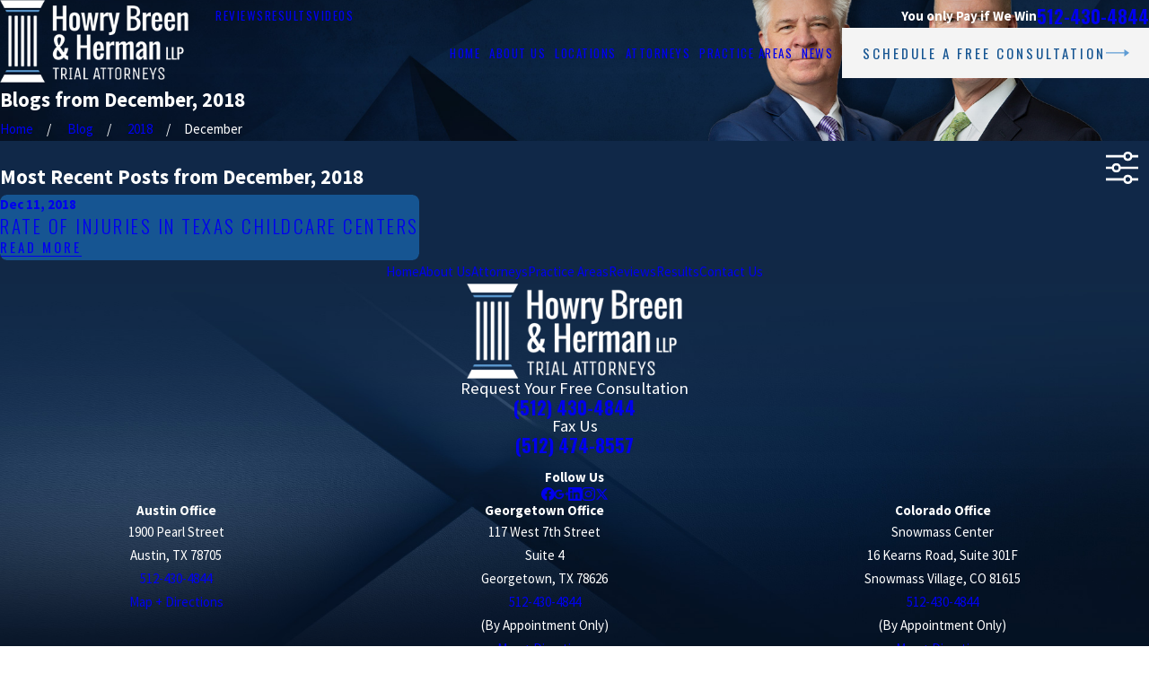

--- FILE ---
content_type: image/svg+xml; charset=utf-8
request_url: https://www.howrybreen.com/cms/svg/site/xw6833qcg9q.24.svg
body_size: 25093
content:
<?xml version="1.0" encoding="UTF-8" standalone="no"?>
<svg xmlns="http://www.w3.org/2000/svg" viewBox="0 0 24 24">
<style>
	g path { stroke: none; }
	g.root { display: none; }
	g.root:target { display: inline; }
	g line { stroke: black; }
	g circle { stroke: black; }
	g polyline { stroke: black; }
</style>
<g class="root" id="01" data-name="01">
	<path class="fill-secondary" d="M23.926 10.308v1.673c0 0.287-0.231 0.508-0.508 0.508h-1.396v3.938c0 0.287-0.231 0.508-0.508 0.508h-3.55l-0.989-1.951c-0.24-0.471-0.712-0.795-1.239-0.823-0.028 0-0.055 0-0.083 0h-1.673c-0.046-0.046-0.102-0.12-0.166-0.176-0.046-0.971-0.86-1.747-1.84-1.747s-1.794 0.777-1.84 1.747c-0.055 0.055-0.111 0.12-0.166 0.185h-1.673c-0.028-0.009-0.065-0.009-0.092 0-0.518 0.037-0.989 0.361-1.23 0.823l-0.989 1.951H2.413c-0.277 0-0.508-0.231-0.508-0.508v-3.938H0.508c-0.287 0-0.508-0.231-0.508-0.508v-1.673c0-0.287 0.231-0.508 0.508-0.508h22.909c0.287 0 0.508 0.231 0.508 0.508ZM7.516 6.777c0-0.629 0.166-1.23 0.481-1.747-0.222-0.194-0.471-0.342-0.749-0.435-0.508 0.342-1.119 0.555-1.775 0.555s-1.267-0.203-1.775-0.555c-0.906 0.314-1.553 1.165-1.553 2.182v1.886h5.371v-1.886ZM5.473 4.022c1.109 0 2.006-0.897 2.006-2.006S6.582 0 5.473 0s-2.006 0.897-2.006 2.006 0.897 2.006 2.006 2.006ZM16.419 8.663h5.371v-1.886c0-1.017-0.656-1.867-1.553-2.182-0.508 0.342-1.109 0.555-1.775 0.555s-1.267-0.203-1.775-0.555c-0.277 0.092-0.527 0.25-0.749 0.435 0.314 0.518 0.481 1.109 0.481 1.747v1.886ZM18.462 4.022c1.109 0 2.006-0.897 2.006-2.006S19.572 0 18.462 0s-2.006 0.897-2.006 2.006 0.897 2.006 2.006 2.006ZM11.963 4.022c1.109 0 2.006-0.897 2.006-2.006S13.072 0 11.963 0s-2.006 0.897-2.006 2.006 0.897 2.006 2.006 2.006ZM15.291 8.663v-1.886c0-1.008-0.647-1.858-1.553-2.182-0.508 0.351-1.119 0.555-1.775 0.555s-1.267-0.203-1.775-0.555c-0.906 0.314-1.553 1.165-1.553 2.182v1.886h0s6.656 0 6.656 0Z" />
	<path class="fill-accent" d="M17.676 18.897l-1.72-3.402c-0.065-0.12-0.176-0.194-0.296-0.203l-2.33 0.018c-0.111-0.333-0.342-0.61-0.647-0.786v-0.444c0-0.388-0.324-0.712-0.712-0.712s-0.712 0.324-0.712 0.712v0.444c-0.305 0.176-0.536 0.453-0.647 0.786l-2.33-0.018c-0.129 0.009-0.25 0.092-0.305 0.203l-1.72 3.402c-0.046 0.102-0.065 0.222-0.037 0.324 0.296 1.054 1.109 1.738 2.08 1.738s1.784-0.684 2.08-1.738c0.028-0.102 0.018-0.222-0.037-0.324l-1.331-2.644h1.599c0.12 0.333 0.342 0.601 0.647 0.777v3.957c0 0.851-0.638 1.562-1.488 1.655l-1.322 0.139c-0.148 0.018-0.259 0.139-0.259 0.287v0.647c0 0.157 0.129 0.287 0.287 0.287h6.98c0.157 0 0.287-0.129 0.287-0.287v-0.647c0-0.148-0.111-0.268-0.259-0.287l-1.322-0.139c-0.851-0.092-1.488-0.804-1.488-1.655v-3.957c0.296-0.166 0.527-0.435 0.647-0.758h1.599c0-0.009-1.331 2.635-1.331 2.635-0.046 0.102-0.065 0.222-0.037 0.324 0.296 1.054 1.109 1.738 2.08 1.738s1.784-0.684 2.08-1.738c0.028-0.102 0.018-0.222-0.037-0.324ZM9.411 18.758h-2.219l1.109-2.2l1.109 2.2ZM14.524 18.758l1.109-2.2l1.109 2.2h-2.219Z" />
</g>
<g class="root" id="02" data-name="02">
	<path class="fill-accent" d="M13.994 18.233l-1.369-2.706c-0.047-0.094-0.142-0.157-0.236-0.165l-1.857 0.016c-0.094-0.267-0.275-0.48-0.519-0.621v-0.637c0-0.315-0.252-0.566-0.566-0.566s-0.566 0.252-0.566 0.566v0.637c-0.244 0.142-0.425 0.362-0.519 0.621l-1.857-0.016c-0.102 0.008-0.197 0.071-0.244 0.165l-1.369 2.706c-0.039 0.079-0.047 0.173-0.031 0.26 0.236 0.842 0.881 1.377 1.652 1.377s1.416-0.543 1.652-1.385c0.024-0.079 0.016-0.173-0.024-0.26l-1.062-2.101h1.274c0.094 0.267 0.275 0.48 0.511 0.614v3.147c0 0.677-0.511 1.243-1.18 1.314l-1.054 0.11c-0.118 0.016-0.205 0.11-0.205 0.228v0.519c0 0.126 0.102 0.228 0.228 0.228h5.554c0.126 0 0.228-0.102 0.228-0.228v-0.519c0-0.118-0.087-0.212-0.205-0.228l-1.054-0.11c-0.677-0.071-1.18-0.637-1.18-1.314v-3.147c0.236-0.134 0.417-0.346 0.511-0.606h1.274c0-0.008-1.062 2.093-1.062 2.093-0.039 0.079-0.047 0.173-0.031 0.26 0.236 0.842 0.881 1.385 1.652 1.385s1.416-0.543 1.652-1.377c0.024-0.079 0.016-0.173-0.024-0.26ZM7.418 18.115h-1.77l0.881-1.754l0.881 1.754ZM11.485 18.115l0.881-1.754l0.881 1.754h-1.77Z" />
	<path class="fill-secondary" d="M15.867 3.952c0-1.235 0.999-2.234 2.234-2.234s2.234 0.999 2.234 2.234-0.999 2.234-2.234 2.234-2.234-0.999-2.234-2.234ZM20.525 12.914v0.614l1.715 7.38c0.142 0.606-0.228 1.204-0.834 1.345-0.087 0.024-0.173 0.031-0.252 0.031-0.511 0-0.968-0.354-1.094-0.865l-1.699-7.333h-0.448l-0.063 7.089c0 0.614-0.511 1.125-1.125 1.109-0.614 0-1.117-0.511-1.109-1.133l0.102-12.407c-0.464 0.079-0.999 0.173-1.668 0.244-0.661 0.071-1.274-0.118-1.762-0.535-1.094-0.928-1.227-2.714-1.243-3.06-0.024-0.551 0.401-1.015 0.952-1.046 0.574-0.047 1.023 0.401 1.054 0.952 0.024 0.488 0.22 1.345 0.543 1.628 0.047 0.039 0.102 0.071 0.228 0.063 0.684-0.071 1.204-0.165 1.699-0.252 0.401-0.063 0.779-0.126 1.172-0.173l0.92 2.801l0.22-1.817h-0.149c-0.087 0-0.165-0.071-0.165-0.165v-0.503c0-0.087 0.071-0.165 0.165-0.165h0.818c0.087 0 0.165 0.071 0.165 0.165v0.503c0 0.087-0.071 0.165-0.165 0.165h-0.149l0.22 1.817l0.905-2.761c2.927 0.503 4.288 2.494 4.358 2.588 0.228 0.354 0.22 0.81-0.024 1.149l-1.762 2.47c-0.197 0.275-0.503 0.417-0.818 0.417s-0.401-0.063-0.582-0.181c-0.055-0.039-0.102-0.079-0.142-0.126ZM21.729 9.83c-0.275-0.26-0.684-0.566-1.235-0.818l0.016 2.525l1.219-1.699ZM9.691 11.576c0.173 0.37-0.212 0.755-0.582 0.582l-2.022-0.928c-0.897 0.527-1.99 0.779-3.147 0.59C1.965 11.506 0.368 9.916 0.061 7.934-0.443 4.731 2.279 2.009 5.481 2.52c1.975 0.315 3.556 1.912 3.871 3.894 0.181 1.156-0.063 2.242-0.59 3.139l0.928 2.022ZM3.082 7.163c0-0.448-0.362-0.818-0.818-0.818s-0.818 0.362-0.818 0.818 0.362 0.818 0.818 0.818 0.818-0.362 0.818-0.818ZM5.521 7.163c0-0.448-0.362-0.818-0.818-0.818s-0.818 0.362-0.818 0.818 0.362 0.818 0.818 0.818 0.818-0.362 0.818-0.818ZM7.96 7.163c0-0.448-0.362-0.818-0.818-0.818s-0.818 0.362-0.818 0.818 0.362 0.818 0.818 0.818 0.818-0.362 0.818-0.818Z" />
</g>
<g class="root" id="03" data-name="03">
	<path class="fill-secondary" d="M5.303 8.266c0-0.326 0.259-0.585 0.577-0.585h4.035l-0.37 0.733c-0.067 0.141-0.119 0.281-0.148 0.429h-3.524c-0.319 0-0.577-0.259-0.577-0.577ZM18.645 18.195h-2.37v-3.073h-1.155v3.073h-8.641c-0.319 0-0.577 0.259-0.577 0.577v0.711c0 0.489-0.407 0.889-0.903 0.889s-0.889-0.4-0.889-0.889V6.77c0-0.303-0.074-0.615-0.207-0.889h6.93l0.585-1.163H2.052C0.919 4.711 0.001 5.637 0.001 6.77v0.889c0 0.319 0.259 0.577 0.577 0.577h2.377v11.247c0 1.125 0.918 2.051 2.051 2.051h12.173c1.133 0 2.051-0.918 2.051-2.051v-0.711c0-0.319-0.259-0.577-0.577-0.577ZM5.881 11.413h4.657c-0.363-0.311-0.659-0.703-0.873-1.163h-3.784c-0.319 0-0.577 0.259-0.577 0.585s0.259 0.577 0.577 0.577ZM11.715 12.811h-5.835c-0.319 0-0.577 0.259-0.577 0.585s0.259 0.577 0.577 0.577h5.842c-0.022-0.111-0.037-0.222-0.037-0.333v-0.533c0-0.103 0.007-0.2 0.029-0.296ZM5.303 15.966c0 0.319 0.259 0.577 0.577 0.577h7.471c0.319 0 0.577-0.259 0.577-0.577s-0.259-0.585-0.577-0.585h-7.471c-0.319 0-0.577 0.259-0.577 0.585Z" />
	<path class="fill-accent" d="M23.925 8.932l-2.007-3.976c-0.074-0.141-0.207-0.229-0.348-0.244l-2.725 0.015c-0.133-0.385-0.4-0.711-0.755-0.911v-0.518c0-0.459-0.37-0.829-0.829-0.829s-0.829 0.37-0.829 0.829v0.518c-0.355 0.207-0.622 0.525-0.755 0.911l-2.718-0.015c-0.155 0.015-0.289 0.103-0.355 0.244l-2.007 3.976c-0.059 0.119-0.074 0.252-0.037 0.377 0.341 1.229 1.295 1.814 2.428 1.814s2.081-0.585 2.428-1.814c0.037-0.119 0.022-0.259-0.037-0.377l-1.555-3.088l1.874 0.015c0.133 0.377 0.4 0.689 0.748 0.889v3.932c0 0.999-0.748 1.829-1.74 1.932l-1.548 0.163c-0.17 0.022-0.296 0.163-0.296 0.333v0.533c0 0.185 0.148 0.333 0.333 0.333h8.152c0.185 0 0.333-0.148 0.333-0.333v-0.533c0-0.17-0.126-0.311-0.296-0.333l-1.548-0.163c-0.992-0.103-1.74-0.94-1.74-1.932v-3.932c0.348-0.2 0.615-0.511 0.748-0.889l1.874-0.015l-1.555 3.088c-0.059 0.119-0.074 0.252-0.037 0.377 0.341 1.229 1.295 1.814 2.428 1.814s2.081-0.585 2.428-1.814c0.037-0.119 0.022-0.259-0.037-0.377ZM14.262 8.769h-2.592l1.295-2.569l1.295 2.569ZM20.237 8.769l1.295-2.569l1.295 2.569h-2.592Z" />
</g>
<g class="root" id="04" data-name="04">
	<path class="fill-accent" d="M15.715 16.521c-0.054-0.108-0.162-0.18-0.279-0.189l-2.171 0.018c-0.108-0.306-0.315-0.568-0.604-0.73v-0.414c0-0.369-0.297-0.667-0.667-0.667s-0.667 0.297-0.667 0.667v0.414c-0.288 0.162-0.495 0.414-0.604 0.73l-2.162-0.018c-0.117 0.009-0.225 0.081-0.279 0.189l-1.595 3.162c-0.045 0.09-0.063 0.207-0.036 0.297 0.27 0.982 1.027 1.613 1.928 1.613s1.658-0.631 1.928-1.613c0.027-0.099 0.018-0.207-0.036-0.297l-1.243-2.459h1.495c0.108 0.306 0.315 0.559 0.595 0.721v3.234c0 0.793-0.595 1.45-1.378 1.541l-1.225 0.135c-0.135 0.018-0.234 0.126-0.234 0.27v0.604c0 0.144 0.117 0.27 0.27 0.27h6.495c0.144 0 0.27-0.117 0.27-0.27v-0.604c0-0.135-0.099-0.252-0.234-0.27l-1.234-0.135c-0.784-0.081-1.378-0.748-1.378-1.541v-3.234c0.279-0.162 0.486-0.405 0.595-0.712h1.495c0-0.009-1.243 2.45-1.243 2.45-0.045 0.09-0.063 0.207-0.036 0.297 0.27 0.982 1.027 1.613 1.928 1.613s1.658-0.631 1.928-1.613c0.027-0.099 0.018-0.207-0.036-0.297l-1.595-3.162ZM9.617 19.557h-2.063l1.036-2.045l1.036 2.045ZM14.373 19.557l1.036-2.045l1.036 2.045h-2.063Z" />
	<path class="fill-secondary" d="M21.229 11.252v2.207c0 0.243-0.189 0.441-0.432 0.441h-1.189v4.135c0 0.243-0.189 0.432-0.432 0.432h-1.423l-1.198-2.369c-0.198-0.405-0.604-0.676-1.054-0.703-0.027 0-0.045 0-0.072 0h-1.613c-0.063-0.072-0.135-0.153-0.207-0.234-0.027-0.865-0.73-1.559-1.604-1.559s-1.577 0.694-1.604 1.559c-0.072 0.072-0.144 0.153-0.207 0.243h-1.613c-0.027-0.009-0.054-0.009-0.081 0-0.45 0.036-0.847 0.297-1.054 0.703l-1.198 2.369h-1.423c-0.243 0-0.432-0.189-0.432-0.432v-4.135H3.203c-0.243 0-0.441-0.198-0.441-0.441v-2.207c0-0.243 0.198-0.432 0.441-0.432h17.603c0.243 0 0.432 0.189 0.432 0.432ZM8.419 3.765c1.036 0 1.883-0.847 1.883-1.883S9.464-0.001 8.419-0.001s-1.883 0.847-1.883 1.883 0.847 1.883 1.883 1.883ZM13.418 5.342l0.117 0.081c0.126 0.09 0.315 0.063 0.405-0.063l1.009-1.387c0.09-0.126 0.063-0.315-0.063-0.405l-0.117-0.081c-0.126-0.09-0.315-0.063-0.405 0.063l-1.009 1.387c-0.09 0.126-0.063 0.315 0.063 0.405ZM16.22 7.378l0.117 0.081c0.126 0.09 0.315 0.063 0.405-0.063l1.009-1.387c0.09-0.126 0.063-0.315-0.063-0.405l-0.117-0.081c-0.126-0.09-0.315-0.063-0.405 0.063l-1.009 1.387c-0.09 0.126-0.063 0.315 0.063 0.405ZM3.212 5.162c0.027 0.459 0.405 0.811 0.865 0.811h2.315l-0.036 3.91h4.117l-0.018-2.622c0.117 0.135 0.243 0.261 0.369 0.387 0.901 0.874 2.486 1.441 2.667 1.505 0.09 0.036 0.189 0.054 0.288 0.054 0.36 0 0.694-0.225 0.82-0.586 0.108-0.288 0.036-0.595-0.135-0.82l0.928-1.45l0.486 0.351l0.946-1.297l-1.613-1.171l-0.946 1.297l0.486 0.351l-1.18 1.432c-0.495-0.216-1.171-0.559-1.541-0.919-0.153-0.144-0.297-0.324-0.459-0.495-0.649-0.748-1.45-1.667-3.162-1.667H4.897l-0.126-1.829c-0.027-0.477-0.441-0.838-0.928-0.811-0.477 0.027-0.838 0.45-0.811 0.928l0.171 2.64ZM16.193 8.738v0.288h-0.459c-0.099 0-0.18 0.081-0.18 0.18v0.486c0 0.099 0.081 0.18 0.18 0.18h4.018c0.099 0 0.18-0.081 0.18-0.18v-0.486c0-0.099-0.081-0.18-0.18-0.18h-0.459v-0.288c0-0.171-0.135-0.306-0.306-0.306h-2.477c-0.171 0-0.306 0.135-0.306 0.306Z" />
</g>
<g class="root" id="05" data-name="05">
	<path class="fill-accent" d="M6.728 13.15l1.921 0.881c0.351 0.159 0.715-0.199 0.55-0.55l-0.881-1.921c0.503-0.855 0.735-1.881 0.563-2.981-0.298-1.875-1.802-3.392-3.676-3.696C2.164 4.399-0.42 6.983 0.057 10.023c0.298 1.875 1.815 3.385 3.69 3.69 1.1 0.179 2.133-0.06 2.988-0.563ZM6.787 8.52c0.424 0 0.775 0.344 0.775 0.775s-0.344 0.775-0.775 0.775-0.775-0.344-0.775-0.775 0.344-0.775 0.775-0.775ZM2.15 10.07c-0.424 0-0.775-0.344-0.775-0.775s0.344-0.775 0.775-0.775 0.775 0.344 0.775 0.775-0.344 0.775-0.775 0.775ZM4.469 8.52c0.424 0 0.775 0.344 0.775 0.775s-0.344 0.775-0.775 0.775-0.775-0.344-0.775-0.775 0.344-0.775 0.775-0.775Z" />
	<path class="fill-secondary" d="M14.584 18.946v0.967c0 0.146-0.119 0.265-0.265 0.265H3.124c-0.146 0-0.265-0.119-0.265-0.265v-0.967c0-0.417 0.338-0.755 0.755-0.755h10.208c0.417 0 0.755 0.338 0.755 0.755ZM12.531 15.952c0-0.417-0.338-0.755-0.755-0.755h-6.108c-0.417 0-0.755 0.338-0.755 0.755v1.232h7.624v-1.232ZM23.494 15.058l-5.16-4.61l0.821-0.821l-3.186-3.186l-3.219 3.219l3.186 3.186l0.821-0.821l4.61 5.16c0.576 0.643 1.577 0.676 2.193 0.06 0.609-0.609 0.583-1.61-0.06-2.193ZM11.881 10.189c-0.258-0.258-0.682-0.258-0.941 0l-0.609 0.609c-0.258 0.258-0.258 0.682 0 0.941l3.531 3.531c0.258 0.258 0.682 0.258 0.941 0l0.609-0.609c0.258-0.258 0.258-0.682 0-0.941l-3.531-3.531ZM20.029 9.096c0.258 0.258 0.682 0.258 0.941 0l0.609-0.609c0.258-0.258 0.258-0.682 0-0.941L18.048 4.015c-0.258-0.258-0.682-0.258-0.941 0l-0.609 0.609c-0.258 0.258-0.258 0.682 0 0.941l3.531 3.531Z" />
</g>
<g class="root" id="06" data-name="06">
	<path class="fill-secondary" d="M20.662 4.455c-5.72-0.382-7.298-3.505-7.366-3.632C13.067 0.322 12.558-0.001 11.999-0.001c-0.552 0-1.061 0.322-1.307 0.815-0.068 0.136-1.646 3.25-7.366 3.641-0.424 0.025-0.755 0.382-0.755 0.815v8.19c0 7.095 8.775 10.354 9.149 10.489 0.093 0.034 0.187 0.051 0.28 0.051s0.187-0.017 0.28-0.051c0.373-0.136 9.149-3.395 9.149-10.489V5.27c0-0.424-0.331-0.781-0.755-0.815ZM19.797 13.458c0 5.313-6.382 8.257-7.799 8.851-1.417-0.586-7.799-3.53-7.799-8.851v-7.451c5.143-0.577 7.239-3.301 7.799-4.201 0.56 0.9 2.639 3.624 7.799 4.201v7.451Z" />
	<path class="fill-accent" d="M12.727 6.925v-0.458c0-0.407-0.331-0.73-0.73-0.73s-0.73 0.331-0.73 0.73v0.458c-0.314 0.178-0.552 0.467-0.67 0.806l-2.402-0.017c-0.127 0.008-0.246 0.093-0.306 0.212l-1.765 3.505c-0.051 0.102-0.068 0.229-0.034 0.331 0.306 1.086 1.137 1.782 2.139 1.782s1.833-0.704 2.139-1.782c0.025-0.11 0.017-0.229-0.034-0.331l-1.375-2.716h1.646c0.119 0.339 0.356 0.62 0.662 0.798v4.676c0 0.874-0.662 1.612-1.528 1.706l-1.358 0.144c-0.153 0.017-0.263 0.144-0.263 0.297v0.815c0 0.161 0.136 0.297 0.297 0.297h7.18c0.161 0 0.297-0.136 0.297-0.297v-0.815c0-0.153-0.11-0.28-0.263-0.297l-1.358-0.144c-0.874-0.093-1.528-0.823-1.528-1.706v-4.676c0.306-0.178 0.543-0.45 0.662-0.781h1.646c0-0.008-1.375 2.707-1.375 2.707-0.051 0.102-0.068 0.229-0.034 0.331 0.306 1.086 1.146 1.782 2.139 1.782s1.833-0.704 2.139-1.782c0.025-0.11 0.017-0.229-0.034-0.331l-1.765-3.505c-0.059-0.119-0.178-0.204-0.314-0.212l-2.393 0.017c-0.119-0.339-0.356-0.628-0.67-0.806ZM9.368 10.947h-2.283l1.146-2.266l1.146 2.266ZM16.911 10.947h-2.283l1.146-2.266l1.146 2.266Z" />
</g>
<g class="root" id="07" data-name="07">
	<path class="fill-secondary" d="M15.852 11.351l0.199-0.03v1.174l-0.9 1.078c-0.037 0-0.081-0.015-0.125-0.015-0.494 0-0.952 0.221-1.269 0.59l-0.185 0.214c-0.28 0.34-0.413 0.768-0.376 1.21 0.037 0.443 0.244 0.841 0.583 1.122l1.114 0.93c-0.17 0.052-0.347 0.089-0.531 0.089H2.759c-0.93 0-1.675-0.76-1.675-1.69v-4.709l0.199 0.03c1.321 0.236 2.805 0.376 4.827 0.487h0.155c0 0.007 0 0.17 0 0.17 0.03 0.893 0.76 1.602 1.661 1.602h1.284c0.893 0 1.646-0.723 1.661-1.609v-0.155c0 0 0.162-0.007 0.162-0.007 1.86-0.081 3.432-0.236 4.812-0.472ZM9.202 12.591c0.362 0 0.657-0.295 0.657-0.664v-1.277c0-0.362-0.295-0.657-0.657-0.657h-1.277c-0.362 0-0.657 0.295-0.657 0.657v1.277c0 0.362 0.295 0.664 0.657 0.664h1.277ZM17.136 7.232v2.347c0 0.295-0.207 0.554-0.494 0.598-1.624 0.325-3.506 0.539-5.58 0.635h-0.177c0 0.007 0-0.17 0-0.17-0.007-0.93-0.745-1.668-1.675-1.668h-1.277c-0.93 0-1.661 0.731-1.675 1.668v0.177s-0.177-0.007-0.177-0.007c-2.052-0.089-3.934-0.303-5.594-0.627-0.288-0.066-0.487-0.317-0.487-0.613v-2.347c0-0.937 0.738-1.675 1.675-1.675h3.661v-0.753c0-1.166 0.952-2.118 2.118-2.118h2.236c1.166 0 2.118 0.952 2.118 2.118v0.753h3.661c0.923 0 1.675 0.753 1.675 1.675ZM10.383 4.797c0-0.384-0.31-0.694-0.694-0.694h-2.236c-0.384 0-0.694 0.31-0.694 0.694v0.753h3.631v-0.753Z" />
	<path class="fill-accent" d="M14.398 15.056l0.177-0.214c0.207-0.251 0.576-0.28 0.827-0.074l2.642 2.207c0.251 0.207 0.28 0.576 0.074 0.827l-0.177 0.214c-0.207 0.244-0.576 0.28-0.827 0.074l-2.642-2.207c-0.251-0.207-0.28-0.576-0.074-0.827ZM18.93 10.546l2.642 2.207c0.251 0.207 0.613 0.177 0.827-0.074l0.177-0.214c0.207-0.251 0.177-0.613-0.074-0.827l-2.642-2.207c-0.251-0.207-0.613-0.177-0.827 0.074l-0.177 0.214c-0.207 0.251-0.177 0.62 0.074 0.827ZM23.993 17.381c-0.037-0.28-0.185-0.539-0.413-0.709l-3.351-2.487l0.775-0.923l-2.472-2.067l-2.568 3.07l2.472 2.067l0.775-0.923l3.041 2.856c0.207 0.192 0.487 0.295 0.775 0.28 0.007 0 0.022 0 0.03 0 0.273-0.022 0.531-0.155 0.701-0.369 0.185-0.221 0.266-0.502 0.236-0.79ZM20.768 20.045h-0.812v-0.325c0-0.303-0.244-0.546-0.546-0.546h-4.864c-0.303 0-0.546 0.244-0.546 0.546v0.325h-0.812c-0.177 0-0.317 0.14-0.317 0.317v0.642c0 0.177 0.14 0.317 0.317 0.317h7.58c0.177 0 0.317-0.14 0.317-0.317v-0.642c0-0.177-0.14-0.317-0.317-0.317Z" />
</g>
<g class="root" id="08" data-name="08">
	<path class="fill-secondary" d="M2.198 17.123c-0.384 0-0.686-0.31-0.686-0.686s0.31-0.686 0.686-0.686h5.482c0.025-0.139 0.082-0.278 0.147-0.408l2.247-4.452c0.286-0.564 0.85-0.94 1.471-0.989h0.114l2.026 0.016V2.156c0-0.417-0.335-0.752-0.752-0.752H0.752C0.343 1.405 0 1.748 0 2.156v14.272c0 1.209 0.989 2.198 2.198 2.198h6.536c-0.384-0.417-0.694-0.923-0.915-1.503H2.198ZM3.031 4.452c0-0.212 0.172-0.376 0.376-0.376h6.854c0.212 0 0.376 0.163 0.376 0.376v2.336c0 0.212-0.163 0.376-0.376 0.376H3.407c-0.204 0-0.376-0.163-0.376-0.376v-2.336Z" />
	<path class="fill-accent" d="M23.929 15.922l-2.247-4.452c-0.082-0.155-0.229-0.261-0.392-0.27l-3.047 0.016c-0.147-0.433-0.449-0.792-0.85-1.021v-0.58c0-0.515-0.417-0.931-0.931-0.931s-0.931 0.417-0.931 0.931v0.58c-0.4 0.229-0.694 0.588-0.85 1.021l-3.047-0.025c-0.172 0.016-0.319 0.114-0.4 0.27l-2.247 4.452c-0.065 0.131-0.082 0.286-0.049 0.425 0.384 1.381 1.454 2.271 2.72 2.271s2.336-0.89 2.72-2.271c0.041-0.139 0.025-0.286-0.049-0.425l-1.748-3.456l2.1 0.016c0.155 0.425 0.449 0.776 0.841 0.997v5.171c0 1.111-0.833 2.042-1.944 2.165l-1.732 0.188c-0.188 0.025-0.335 0.18-0.335 0.376v0.85c0 0.204 0.172 0.376 0.376 0.376h9.134c0.204 0 0.376-0.172 0.376-0.376v-0.85c0-0.188-0.147-0.351-0.335-0.376l-1.732-0.188c-1.111-0.123-1.944-1.046-1.944-2.165v-5.171c0.392-0.221 0.686-0.572 0.841-0.997l2.1-0.016l-1.74 3.456c-0.065 0.131-0.082 0.286-0.049 0.425 0.384 1.381 1.454 2.271 2.72 2.271s2.336-0.89 2.72-2.271c0.041-0.139 0.025-0.286-0.041-0.425ZM13.112 15.742h-2.908l1.454-2.876l1.454 2.876ZM19.803 15.742l1.454-2.876l1.454 2.876h-2.908Z" />
</g>
<g class="root" id="09" data-name="09">
	<path class="fill-secondary" d="M23.613 14.106l-7.076 6.439c-1.055 0.958-2.476 1.402-3.891 1.222l-6.87-0.888v-7.069l2.476-1.132c0.849-0.386 1.827-0.412 2.695-0.071l4.553 1.788c0.36 0.135 0.553 0.508 0.476 0.881-0.084 0.386-0.45 0.643-0.83 0.605l-4.361-0.437c-0.405-0.045-0.759 0.251-0.804 0.656-0.039 0.405 0.257 0.759 0.656 0.804l4.361 0.437c1.132 0.116 2.167-0.637 2.405-1.749 0.064-0.283 0.064-0.56 0.026-0.83l4.83-2.573c0.309-0.161 0.675-0.187 1.003-0.051 0.328 0.129 0.579 0.399 0.682 0.74 0.141 0.437 0.006 0.92-0.328 1.235ZM3.223 12.652H1.094c-0.605 0-1.093 0.489-1.093 1.093v7.146c0 0.605 0.489 1.093 1.093 1.093h2.129c0.605 0 1.093-0.489 1.093-1.093v-7.146c0-0.605-0.489-1.093-1.093-1.093Z" />
	<path class="fill-accent" d="M6.144 2.862c0.09-0.212 0.27-0.379 0.489-0.45l0.997-0.347c0.199-0.071 0.424-0.064 0.624 0.026l5.042 2.251c0.135 0.064 0.296 0.058 0.424-0.019 0.74-0.437 1.704-0.682 2.508-0.315 1.261 0.56 2.476 0.849 1.698 3.036-0.045-0.064-0.084-0.122-0.135-0.18-0.617-0.714-1.531-0.772-2.328-0.823-0.109-0.006-0.225-0.013-0.334-0.026-0.855-0.071-1.769 0.302-2.508 1.01-0.013-0.051-0.019-0.103-0.032-0.148-0.032-0.148-0.135-0.27-0.277-0.334l-0.855-0.379c-0.071-0.032-0.122-0.09-0.148-0.161l-0.341-0.888c-0.058-0.148-0.219-0.219-0.367-0.161l-0.894 0.341c-0.071 0.026-0.148 0.026-0.219 0l-0.18-0.077c-0.071-0.032-0.122-0.09-0.148-0.154l-0.341-0.894c-0.058-0.148-0.219-0.219-0.367-0.167l-0.894 0.341c-0.071 0.026-0.148 0.026-0.219-0.006l-0.772-0.341c-0.424-0.187-0.617-0.688-0.424-1.113ZM14.704 9.854c-0.051-0.141-0.071-0.289-0.058-0.437 0.032-0.444 0.328-0.817 0.746-0.958 0.579-0.193 1.203 0.116 1.396 0.688 0.141 0.418 0.437 0.752 0.817 0.939 0.019-0.129 0.032-0.27 0.045-0.418 0.238-2.978-1.093-2.811-2.585-2.926-0.881-0.071-1.711 0.482-2.257 1.138-0.096 0.116-0.244 0.174-0.392 0.161l-5.499-0.437c-0.212-0.019-0.424 0.045-0.592 0.187l-0.823 0.662c-0.18 0.148-0.289 0.36-0.309 0.592-0.039 0.463 0.309 0.868 0.772 0.907l0.843 0.064c0.077 0 0.148-0.019 0.206-0.064l0.727-0.617c0.122-0.103 0.302-0.09 0.405 0.032l0.617 0.727c0.051 0.058 0.116 0.09 0.193 0.096l0.193 0.013c0.077 0 0.148-0.019 0.206-0.064l0.727-0.617c0.122-0.103 0.302-0.09 0.405 0.032l0.617 0.727c0.051 0.058 0.116 0.09 0.193 0.096l0.939 0.077c0.148 0.013 0.283 0.096 0.36 0.219 0.437 0.733 1.171 1.415 2.052 1.479 0.752 0.058 1.454 0.187 1.994-0.09-0.894-0.444-1.589-1.228-1.923-2.206ZM18.886 5.557c0.019 0.161 0.019 0.341 0.006 0.527 0 0.071-0.013 0.141-0.026 0.219 1.132 0.257 1.936 1.312 1.839 2.502-0.103 1.306-1.248 2.283-2.553 2.18-0.945-0.077-1.756-0.707-2.065-1.608-0.064-0.193-0.277-0.296-0.463-0.232-0.141 0.045-0.238 0.174-0.251 0.322 0 0.045 0 0.096 0.019 0.148 0.399 1.177 1.46 2 2.701 2.103 1.711 0.135 3.209-1.145 3.344-2.856 0.129-1.608-0.997-3.036-2.56-3.306Z" />
</g>
<g class="root" id="10" data-name="10">
	<path class="fill-secondary" d="M11.606 7.633c0-0.945 0.766-1.711 1.711-1.711s1.711 0.766 1.711 1.711-0.766 1.711-1.711 1.711-1.711-0.766-1.711-1.711ZM21.174 21.784c0 0.372-0.305 0.677-0.677 0.677H0.677c-0.372 0-0.677-0.305-0.677-0.677s0.305-0.684 0.677-0.684h8.4l2.225-11.725c0.312 0.372 0.744 0.655 1.228 0.811l-0.528 2.775l2.358-1.421l-0.26-1.347c0.484-0.156 0.915-0.439 1.235-0.811l2.217 11.725h2.939c0.372 0 0.677 0.305 0.677 0.684ZM12.47 14.262l2.753 1.838l-0.595-3.147l-2.158 1.309ZM10.907 18.711l3.713-1.384l-3.058-2.039l-0.655 3.415ZM16.175 21.1l-0.506-2.693l-5.052 1.882l-0.156 0.811h5.714Z" />
	<path class="fill-accent" d="M23.763 7.135l-1.644 1.384c-0.126 0.104-0.283 0.156-0.439 0.156s-0.119-0.007-0.186-0.022c-0.216-0.06-0.387-0.223-0.461-0.432l-0.774-2.247l-4.285 1.481c-0.037-0.476-0.193-0.923-0.446-1.295l4.285-1.473l-0.774-2.247c-0.074-0.216-0.037-0.446 0.097-0.625 0.134-0.179 0.342-0.29 0.573-0.275l2.15 0.074c0.283 0.007 0.528 0.193 0.618 0.461l1.488 4.33c0.089 0.268 0.007 0.565-0.208 0.744ZM11.101 9.121c-0.253-0.372-0.409-0.818-0.454-1.295l-7.328 2.522c-0.357 0.119-0.543 0.506-0.417 0.87 0.104 0.283 0.365 0.461 0.647 0.461s0.156-0.015 0.223-0.037l0.684-0.238v6.302h-0.603c-0.379 0-0.684 0.305-0.684 0.677v1.815h3.943v-1.815c0-0.372-0.305-0.677-0.677-0.677h-0.603v-6.77l5.275-1.815Z" />
</g>
<g class="root" id="arrow_down" data-name="arrow down">
	<path d="M13.006 18.316l10.823-10.823a1.217 1.217 0 0 0-1.668-1.668l-10.006 10.006l-10.006-10.006A1.234 1.234 5.402 0 0 0.399 5.642a1.201 1.201 0 0 0-0.117 1.668A0.384 0.384 5.402 0 0 0.399 7.476L11.289 18.316a1.234 1.234 0 0 0 1.668 0Z" />
</g>
<g class="root" id="arrow_left" data-name="arrow-left">
	<path d="M4.82 12.12c0 0.24 0.24 0.48 0.36 0.72L16.69 23.52c0.24 0.36 0.6 0.48 0.96 0.48 0.48 0 0.84-0.12 1.08-0.36 0.48-0.36 0.6-1.2 0.24-1.68 0-0.12-0.12-0.12-0.24-0.24L8.18 12L18.74 2.16c0.48-0.36 0.6-1.2 0.24-1.68 0-0.12-0.12-0.12-0.24-0.24-0.24-0.12-0.6-0.24-1.08-0.24-0.36 0-0.72 0.12-0.96 0.48L5.18 11.16c-0.24 0.24-0.36 0.6-0.36 0.96h0Z" />
</g>
<g class="root" id="arrow_right" data-name="arrow-right">
	<path id="np_arrow_2284437_000000" class="st0" d="M19.184 11.88c0-0.24-0.24-0.48-0.36-0.72L7.305 0.48C7.065 0.12 6.704 0 6.344 0C5.865 0 5.504 0.12 5.264 0.36c-0.48 0.36-0.6 1.2-0.24 1.68c0 0.12 0.12 0.12 0.24 0.24L15.824 12l-10.56 9.84c-0.48 0.36-0.6 1.2-0.24 1.68c0 0.12 0.12 0.12 0.24 0.24C5.504 23.88 5.865 24 6.344 24c0.36 0 0.72-0.12 0.96-0.48l11.52-10.68C19.064 12.6 19.184 12.24 19.184 11.88L19.184 11.88z" />
</g>
<g class="root" id="blog_menu" data-name="blog menu">
	<path d="M16.285 0.001a3.434 3.434 0 0 0-3.304 2.571H0V4.286H12.981a3.409 3.409 0 0 0 6.609 0H24V2.572H19.59A3.434 3.434-1.715 0 0 16.285 0.001Zm0 1.714a1.714 1.714 0 1 1-1.714 1.714A1.702 1.702-1.715 0 1 16.285 1.715ZM7.714 8.572a3.434 3.434 0 0 0-3.304 2.571H0v1.714H4.41a3.409 3.409 0 0 0 6.609 0H24V11.143H11.018A3.434 3.434-1.715 0 0 7.714 8.572Zm0 1.714a1.714 1.714 0 1 1-1.714 1.714A1.702 1.702-1.715 0 1 7.714 10.286Zm8.571 6.857a3.434 3.434 0 0 0-3.304 2.571H0v1.714H12.981a3.409 3.409 0 0 0 6.609 0H24V19.715H19.59A3.434 3.434-1.715 0 0 16.285 17.143Zm0 1.714a1.714 1.714 0 1 1-1.714 1.714A1.702 1.702-1.715 0 1 16.285 18.858Z" />
</g>
<g class="root" id="btn_arw" data-name="btn_arw">
	<path d="M19.018 8.363V11.214H0V12.422H19.018V15.636L24 11.898L19.018 8.363Z" />
</g>
<g class="root" id="btn_v2_icon" data-name="btn v2 icon">
	<path d="M19.787 9v2.354H0v0.994h19.787V15L24 11.917Z" />
</g>
<g class="root" id="close" data-name="close">
	<path d="M1.285 0.002A1.498 1.498 0.012 0 0 0.012 1.5a1.498 1.498 0 0 0 0.434 0.884L10.019 11.986L0.447 21.604a1.408 1.408 0 0 0 0 1.992a1.393 1.393 0 0 0 1.962 0L11.996 14.009l9.572 9.587a1.498 1.498 0 0 0 2.007 0a1.408 1.408 0 0 0 0-1.992L14.034 11.986l9.587-9.587A1.423 1.423 0.012 0 0 21.614 0.437L11.996 10.009L2.454 0.437A1.588 1.588 0.012 0 0 1.285 0.002Z" />
</g>
<g class="root" id="description" data-name="description">
	<path d="M0 20.71L0 3.29L24 3.29L24 20.71L0 20.71ZM22.065 5.221L1.935 5.221L1.935 18.779L22.065 18.779L22.065 5.221ZM13.553 16.835L3.875 16.835L3.875 14.903L13.553 14.903L13.553 16.835ZM3.875 11.028L20.126 11.028L20.126 12.971L3.875 12.971L3.875 11.028ZM3.875 7.165L20.126 7.165L20.126 9.097L3.875 9.097L3.875 7.165Z" />
</g>
<g class="root" id="fax" data-name="fax">
	<path d="M24 20.688v1.478a0.368 0.368 0 0 1-0.363 0.363H17.447a0.368 0.368 0 0 1-0.363-0.363V20.688l0.167-1.534s-1.59-1.032-5.243-1.032-5.243 1.032-5.243 1.032l0.167 1.534v1.451a0.368 0.368 0 0 1-0.363 0.363H0.348A0.368 0.368-1.953 0 1 0 22.139V20.661a6.674 6.674 0 0 1 1.534-4.1C3.361 15.333 7.852 14.273 11.993 14.273s8.647 1.088 10.487 2.287A6.904 6.904-1.953 0 1 24 20.688ZM21.169 14.691A0.82 0.82-1.953 0 1 20.361 13.883v-4.184H14.559a0.82 0.82 0 0 1-0.809-0.809V3.089H3.626V13.883a0.809 0.809 0 1 1-1.618 0V2.28a0.82 0.82 0 0 1 0.809-0.809H14.559a0.162 0.162 0 0 1 0.098 0.031a0.694 0.694 0 0 1 0.474 0.207L21.755 8.318a0.757 0.757 0 0 1 0.21 0.477a0.173 0.173 0 0 1 0.028 0.095V13.883A0.82 0.82-1.953 0 1 21.169 14.691ZM19.187 8.053L15.368 4.233V8.053Z" />
</g>
<g class="root" id="flair" data-name="flair">
	<rect x="0" y="11.28" width="24" height="0.48" />
	<rect x="1.2" y="9.59999999999999" width="0.48" height="4.8" />
</g>
<g class="root" id="footer_phone" data-name="footer phone">
	<path d="M21.862 17.148c-0.207-0.206-0.414-0.378-0.62-0.586-0.689-0.62-1.413-1.206-2.208-1.79l-0.24-0.173l-0.24 0.173A21.299 21.299 0 0 0 15.276 17.424c-0.448-0.104-0.828-0.206-1.207-0.31a11.313 11.313 0 0 1-4.483-2.721A10.911 10.911 0 0 1 6.864 9.917c-0.104-0.344-0.207-0.757-0.311-1.206a21.278 21.278 0 0 0 2.655-3.272l0.173-0.24l-0.207-0.276C8.586 4.166 8.001 3.408 7.38 2.721c-0.173-0.206-0.379-0.413-0.586-0.62C6.173 1.446 5.517 0.827 4.828 0.206L4.587 0L4.38 0.173A15.153 15.153 0 0 0 0.276 3.512c-0.069 0.069-0.104 0.138-0.173 0.206L0 3.856v0.173A19.776 19.776 0 0 0 2.172 11.293a22.777 22.777 0 0 0 2.001 3.237a23.861 23.861 0 0 0 2.448 2.858a23.877 23.877 0 0 0 2.863 2.444a21.036 21.036 0 0 0 3.241 1.997A20.531 20.531 0 0 0 20.001 24h0.173l0.138-0.104c0.069-0.069 0.138-0.104 0.207-0.173a15.807 15.807 0 0 0 3.345-4.097L24 19.352l-0.207-0.24c-0.62-0.689-1.276-1.344-1.931-1.963M19.932 23.036c-0.035 0-0.035 0.035-0.069 0.035-4.518-0.447-9-2.721-12.655-6.336C3.587 13.119 1.31 8.643 0.864 4.097c0-0.035 0.035-0.035 0.035-0.069A14.241 14.241 0 0 1 4.518 1.033c0.586 0.516 1.139 1.068 1.655 1.619 0.173 0.206 0.379 0.413 0.551 0.62a20.619 20.619 0 0 1 1.551 1.893A21.003 21.003 0 0 1 5.76 8.229l-0.173 0.173l0.035 0.206a13.872 13.872 0 0 0 0.379 1.515a12.1 12.1 0 0 0 2.931 4.856a11.748 11.748 0 0 0 4.861 2.928a12.169 12.169 0 0 0 1.517 0.378l0.207 0.035l0.173-0.173a21.024 21.024 0 0 1 3.069-2.513c0.655 0.516 1.31 1.033 1.897 1.549 0.207 0.173 0.414 0.378 0.62 0.551 0.551 0.516 1.104 1.068 1.62 1.653a13.104 13.104 0 0 1-2.965 3.648" />
</g>
<g class="root" id="footer_pin" data-name="footer pin">
	<path d="M12 24a0.477 0.477 0 0 1-0.392-0.206C11.29 23.336 3.826 12.546 3.826 8.174a8.174 8.174 0 1 1 16.348 0c0 4.372-7.464 15.163-7.782 15.62A0.477 0.477 3.826 0 1 12 24M12 0.92A7.243 7.243 3.826 0 0 4.782 8.174c0 3.529 5.66 12.179 7.218 14.493 1.558-2.314 7.217-10.963 7.217-14.493A7.243 7.243 3.826 0 0 12 0.92m0 10.828a3.575 3.575 0 1 1 3.558-3.574A3.57 3.57 3.826 0 1 12 11.748m0-6.187a2.614 2.614 0 1 0 2.6 2.614A2.61 2.61 3.826 0 0 12 5.561" />
</g>
<g class="root" id="footer_time" data-name="footer time">
	<path d="M12 24A12 12 0 1 1 24 12A12.013 12.013 0 0 1 12 24m0.416-0.838l0.141-0.008a11.028 11.028 0 0 0 4.554-1.229l0.126-0.065l-0.754-1.305l0.72-0.416l0.753 1.303l0.119-0.078a11.338 11.338 0 0 0 3.312-3.325l0.077-0.119l-1.296-0.747l0.416-0.72l1.296 0.748l0.065-0.127a11.04 11.04 0 0 0 1.21-4.518l0.008-0.144H20.148V11.584h3.012l-0.008-0.144a11.032 11.032 0 0 0-1.222-4.541l-0.065-0.126l-1.283 0.741l-0.415-0.72L21.451 6.058l-0.077-0.119a11.336 11.336 0 0 0-3.312-3.312l-0.119-0.077L17.203 3.83l-0.72-0.416l0.741-1.283l-0.126-0.065a11.044 11.044 0 0 0-4.541-1.223l-0.141-0.008V3.852H11.584V0.838l-0.144 0.008a11.04 11.04 0 0 0-4.518 1.212l-0.127 0.065l0.748 1.296l-0.72 0.416l-0.747-1.296l-0.119 0.077a11.328 11.328 0 0 0-3.325 3.312l-0.077 0.119L3.859 6.797l-0.416 0.72l-1.306-0.754l-0.065 0.126a11.037 11.037 0 0 0-1.229 4.553l-0.008 0.144H3.852v0.831H0.839l0.008 0.144A11.043 11.043 0 0 0 2.064 17.088l0.065 0.126l1.317-0.76l0.416 0.72L2.544 17.933l0.077 0.119a11.334 11.334 0 0 0 3.327 3.327l0.119 0.077l0.76-1.316l0.72 0.416l-0.76 1.317l0.127 0.064a11.033 11.033 0 0 0 4.531 1.217l0.144 0.008V20.148h0.831ZM12 12.993a0.995 0.995 0 0 1-0.861-0.509l-0.038-0.069H5.664V11.584H11.1l0.038-0.069A0.995 0.995 0 0 1 12 11.007a0.576 0.576 0 0 1 0.079 0.008l0.115 0.013l1.852-2.544l0.672 0.489L12.867 11.515l0.033 0.072a0.977 0.977 0 0 1 0.093 0.413A0.995 0.995 0 0 1 12 12.993" />
</g>
<g class="root" id="mail" data-name="mail">
	<path d="M0 3.004L24 3.004L24 20.996L0 20.996L0 3.004ZM20.041 5.253L3.958 5.253L11.999 11.699L20.041 5.253ZM2.181 6.677L2.181 18.747L21.817 18.747L21.817 6.677L11.999 14.549L2.181 6.677Z" />
</g>
<g class="root" id="map_pin" data-name="map-pin">
	<path d="M7.817 19.031q-2.4-3.375-3.174-4.547a13.076 13.076 0 0 1-1.49-2.836a8.327 8.327 0 0 1-0.385-2.648a8.517 8.517 0 0 1 1.25-4.5a9.29 9.29 0 0 1 3.366-3.282a9.351 9.351 0 0 1 9.231 0a9.29 9.29 0 0 1 3.366 3.282a8.526 8.526 0 0 1 1.25 4.5a8.327 8.327 0 0 1-0.385 2.648a13.076 13.076 0 0 1-1.49 2.836q-0.77 1.172-3.174 4.547l-3.221 4.5a1.221 1.221 0 0 1-1.924 0Q9.789 21.751 7.817 19.031Zm6.899-7.385a3.668 3.668 0 0 0 0-5.297a3.899 3.899 0 0 0-5.433 0a3.668 3.668 0 0 0 0 5.297a3.899 3.899 0 0 0 5.433 0Z" />
</g>
<g class="root" id="menu" data-name="menu">
	<path d="M0 2.634v2.927H24v-2.927Zm0 7.902v2.927H24V10.537Zm0 7.902v2.927H24v-2.927Z" />
</g>
<g class="root" id="minus" data-name="minus">
	<path d="M24 13.69h-24V10.31h24" />
</g>
<g class="root" id="phone" data-name="phone">
	<path d="M6.407 0.948L8.464 5.07a1.715 1.715 0 0 1-0.322 1.98c-0.56 0.56-1.208 1.208-1.664 1.673a1.709 1.709 0 0 0-0.295 2.01l0.013 0.023a20.558 20.558 0 0 0 3.12 3.952a20.6 20.6 0 0 0 3.926 3.108l0.026 0.016a1.713 1.713 0 0 0 2.014-0.304l1.667-1.667a1.715 1.715 0 0 1 1.98-0.322l4.121 2.06a1.715 1.715 0 0 1 0.948 1.533V22.282A1.712 1.712-7.494 0 1 21.83 23.938a32.41 32.41 0 0 1-13.996-7.764A32.422 32.422-7.494 0 1 0.065 2.173A1.712 1.712-7.494 0 1 1.722 0h3.152a1.715 1.715 0 0 1 1.533 0.948Z" />
</g>
<g class="root" id="play" data-name="play">
	<path d="M2.4 24V0L21.6 12L2.4 24Z" />
</g>
<g class="root" id="plus" data-name="plus">
	<path d="M0.215 11.264c-0.323 0.44-0.279 1.056 0.117 1.437 0.198 0.154 0.432 0.235 0.682 0.235l9.94 0.015l0.022 9.947c0 0.572 0.462 1.034 1.034 1.034h0c0.557 0 1.012-0.454 1.019-1.019V12.971H22.959c0.564-0.022 1.012-0.469 1.041-1.034 0-0.572-0.462-1.034-1.034-1.034h0l-9.932-0.037V0.928c-0.103-0.564-0.645-0.946-1.209-0.843-0.44 0.081-0.777 0.425-0.843 0.865l-0.022 9.947l-9.91-0.015c-0.315 0.007-0.616 0.147-0.828 0.381Z" />
</g>
<g class="root" id="quote" data-name="quote">
	<path d="M14.526 6.115C14.5 4.868 15.003 3.673 15.908 2.828C16.834 1.944 18.062 1.467 19.336 1.502C20.605 1.492 21.813 2.045 22.64 3.024C23.554 4.06 24.042 5.416 23.997 6.802C23.967 8.084 23.709 9.35 23.222 10.532C22.669 11.943 21.992 13.31 21.206 14.601C20.35 16.018 19.42 17.385 18.415 18.696C17.381 20.053 16.327 21.319 15.256 22.5L13.948 21.37C15.337 19.772 16.55 18.028 17.565 16.169C18.47 14.546 19.072 12.762 19.336 10.918C18.073 10.848 16.869 10.335 15.934 9.471C14.998 8.617 14.481 7.386 14.526 6.11V6.115ZM0.632 6.115C0.602 4.874 1.1 3.677 1.99 2.828C2.906 1.944 4.129 1.467 5.392 1.502C6.661 1.492 7.87 2.045 8.696 3.024C9.61 4.06 10.098 5.416 10.054 6.802C10.024 8.084 9.765 9.35 9.278 10.532C8.726 11.943 8.049 13.31 7.263 14.601C6.407 16.018 5.477 17.385 4.472 18.696C3.437 20.053 2.383 21.319 1.313 22.5L0 21.37C1.388 19.766 2.612 18.023 3.641 16.169C4.562 14.551 5.158 12.767 5.392 10.918C4.144 10.837 2.96 10.33 2.039 9.471C1.104 8.612 0.587 7.386 0.632 6.11V6.115Z" />
</g>
<g class="root" id="ribbon" data-name="ribbon">
	<path id="Path_339" class="cls-1" d="M21.109 0.005H2.68A0.617 0.617 1.993 0 0 1.993 0.529A0.384 0.384 1.993 0 0 1.993 0.692V23.275a0.803 0.803 0 0 0 0.884 0.721a0.838 0.838 0 0 0 0.5-0.256l8.749-8.284L20.609 23.729a0.803 0.803 0 0 0 1.163 0a0.733 0.733 0 0 0 0.244-0.5V0.692a0.733 0.733 0 0 0-0.698-0.686Z" />
</g>
<g class="root" id="scroll_left" data-name="scroll-left">
	<path d="M17.871 24L18.72 23.096L7.037 12L18.72 0.904L17.871 0L5.28 12L17.871 24Z" />
</g>
<g class="root" id="scroll_right" data-name="scroll-right">
	<path d="M6.129 24L5.28 23.096L16.963 12L5.28 0.904L6.129 0L18.72 12L6.129 24Z" />
</g>
<g class="root" id="search" data-name="search">
	<path d="M2.771 8.945a6.153 6.153 0 1 1 1.802 4.376A5.954 5.954-858.836 0 1 2.771 8.945Zm13.317 6.177l-0.384-0.384a8.546 8.546 0 0 0 2.124-5.792a8.69 8.69 0 0 0-2.574-6.338a8.524 8.524 0 0 0-6.306-2.606a8.9 8.9 0 0 0-8.947 8.945a8.521 8.521 0 0 0 2.607 6.306a8.681 8.681 0 0 0 6.338 2.574a8.546 8.546 0 0 0 5.792-2.123l0.384 0.384v1.094l6.818 6.818l2.06-2.06l-6.818-6.818Z" />
</g>
<g class="root" id="service_54_bathtub_outli" data-name="service_54_bathtub-outline">
	<path d="M22.806 12.156h-1.731V3.281c0-1.81-1.445-3.281-3.222-3.281s-3.222 1.159-3.222 2.582c0 0.328 0 0.566 0.006 0.73a2.478 2.478 0 0 0-1.726 0.915a1.801 1.801 0 0 0-0.368 0.837l-0.017 0.113a0.81 0.81 0 0 0 0.284 1.568h4.248a0.809 0.809 0 0 0 0.283-1.568l-0.016-0.113a1.803 1.803 0 0 0-0.369-0.836a2.477 2.477 0 0 0-1.713-0.914c0-0.141-0.008-0.367-0.008-0.731 0-1.09 1.174-1.978 2.618-1.978A2.649 2.649 0 0 1 20.471 3.281v8.879H1.195C0.536 12.156 0 12.647 0 13.251s0.536 1.095 1.195 1.095h0.036l1.591 4.39c0.497 1.37 1.898 2.526 3.365 2.882L5.431 22.814a0.302 0.302 0 0 0 0.256 0.463h0.773A0.302 0.302 0 0 0 6.675 23.193l1.458-1.458h7.734L17.325 23.193a0.304 0.304 0 0 0 0.214 0.088h0.773a0.302 0.302 0 0 0 0.256-0.463l-0.752-1.197c1.471-0.355 2.868-1.512 3.365-2.882l1.591-4.39h0.036c0.658 0 1.194-0.491 1.194-1.095S23.465 12.156 22.806 12.156ZM17.058 6.139H12.81a0.206 0.206 0 1 1 0-0.412h4.248a0.206 0.206 0 0 1 0 0.412Zm-0.58-1.543a1.204 1.204 0 0 1 0.244 0.527H13.146a1.192 1.192 0 0 1 0.244-0.527a1.904 1.904 0 0 1 1.515-0.694h0.058A1.905 1.905 0 0 1 16.477 4.596ZM6.336 22.673h-0.1l0.6-0.953q0.129 0.01 0.258 0.01h0.184Zm11.427 0h-0.1l-0.942-0.942h0.186q0.128 0 0.258-0.01Zm2.847-4.143c-0.518 1.432-2.18 2.597-3.703 2.597H7.094a3.019 3.019 0 0 1-0.35-0.02a0.27 0.27 0 0 0-0.06-0.007C5.284 20.917 3.863 19.834 3.394 18.53l-1.516-4.186h20.252Zm2.196-4.788h-21.609c-0.326 0-0.591-0.221-0.591-0.491s0.265-0.491 0.591-0.491h21.609c0.325 0 0.589 0.226 0.589 0.491S23.131 13.742 22.806 13.742ZM15.546 9.164c-0.312 0.566-0.428 0.876-0.428 1.151a0.692 0.692 0 0 0 1.385 0c0-0.275-0.113-0.586-0.428-1.151A0.315 0.315 0 0 0 15.546 9.164Zm0.352 1.151c0 0.097-0.175 0.097-0.175 0a0.92 0.92 0 0 1 0.088-0.329A0.913 0.913 0 0 1 15.898 10.314ZM13.792 9.164c-0.312 0.566-0.428 0.877-0.428 1.151a0.692 0.692 0 0 0 1.385 0c0-0.274-0.113-0.586-0.428-1.151A0.315 0.315 0 0 0 13.792 9.164Zm0.176 1.151a0.92 0.92 0 0 1 0.088-0.329a0.913 0.913 0 0 1 0.087 0.329C14.142 10.409 13.968 10.409 13.968 10.314ZM12.914 7.241c-0.311 0.566-0.427 0.876-0.427 1.151a0.692 0.692 0 1 0 1.384 0c0-0.275-0.113-0.587-0.428-1.152A0.315 0.315 0 0 0 12.914 7.241Zm0.178 1.151a0.913 0.913 0 0 1 0.087-0.329a0.92 0.92 0 0 1 0.088 0.329C13.267 8.485 13.091 8.485 13.091 8.391Zm3.597 0.692a0.694 0.694 0 0 0 0.692-0.692c0-0.275-0.113-0.587-0.428-1.152a0.315 0.315 0 0 0-0.529 0c-0.311 0.566-0.427 0.876-0.427 1.151A0.692 0.692 0 0 0 16.688 9.084Zm0-1.018a0.92 0.92 0 0 1 0.088 0.329c0 0.096-0.175 0.096-0.175 0A0.913 0.913 0 0 1 16.688 8.062ZM14.668 7.241c-0.311 0.566-0.427 0.877-0.427 1.152a0.692 0.692 0 1 0 1.384 0c0-0.275-0.113-0.587-0.428-1.152A0.315 0.315 0 0 0 14.668 7.241Zm0.178 1.152a0.913 0.913 0 0 1 0.087-0.329a0.92 0.92 0 0 1 0.088 0.329C15.021 8.485 14.846 8.485 14.846 8.391Z" />
</g>
<g class="root" id="service_54_d_cln_outline" data-name="service_54_d_cln_outline">
	<path d="M16.863 8.649L14.124 4.317L13.466 0.262A0.311 0.311 7.089 0 0 13.155 0.001H10.842a0.311 0.311 0 0 0-0.308 0.261L9.876 4.317L7.137 8.649A0.315 0.315 7.089 0 0 7.089 8.816v14.873a0.311 0.311 0 0 0 0.311 0.311H16.6a0.31 0.31 0 0 0 0.311-0.311V8.816A0.315 0.315 7.089 0 0 16.863 8.649ZM11.106 0.623H12.894l0.566 3.489h-2.916ZM10.346 4.735H13.654L16.288 8.906v0.817H7.712v-0.817Zm5.942 14.873H7.712V10.342H16.288ZM7.712 23.378v-3.15H16.288v3.15ZM12 18.404c1.203 0 2.181-0.922 2.181-2.054 0-1.023-0.537-2.333-1.913-4.65a0.323 0.323 0 0 0-0.537 0C10.355 14.022 9.819 15.326 9.819 16.349 9.819 17.482 10.797 18.404 12 18.404Zm0-5.928c1.116 1.931 1.558 3.033 1.558 3.874 0 0.789-0.7 1.431-1.558 1.431s-1.557-0.643-1.557-1.431C10.443 15.515 10.884 14.406 12 12.475Z" />
</g>
<g class="root" id="service_54_faucet_2_outl" data-name="service_54_faucet-2-outl">
	<path d="M23.477 13.581c0-0.012 0-0.023 0-0.036l0-0.027a0.01 0.01 0 0 1 0 0l-0.817-3.344A1.091 1.091 0.524 0 0 21.591 9.332H18.512a7.434 7.434 0 0 0-3.804 1.05L10.885 12.658l-0.667-6.532l11.01-3.977a0.311 0.311 0 0 0 0.1-0.527L19.568 0.078a0.313 0.313 0 0 0-0.274-0.071l-11.519 2.566a7.4 7.4 0 0 0-4.534 3.173s0 0 0 0.009a0.278 0.278 0 0 0-0.028 0.059l0 0.009a0.329 0.329 0 0 0-0.013 0.061L1.717 20.297a0.324 0.324 0 0 0-0.094 0.136L0.54 23.588a0.311 0.311 0 0 0 0.295 0.412h11.624a0.31 0.31 0 0 0 0.295-0.412l-1.071-3.124L11.489 18.557l4.945-5.074l1.61-0.759v1.914a0.31 0.31 0 0 0 0.311 0.311H23.166a0.31 0.31 0 0 0 0.311-0.311v-1.057ZM7.913 3.183L19.276 0.651L20.519 1.75L9.828 5.606h-5.716A6.758 6.758 0.524 0 1 7.913 3.183ZM1.272 23.377l0.869-2.534H11.154l0.869 2.534ZM16.118 12.948a0.314 0.314 0 0 0-0.091 0.064L10.254 18.931a0.31 0.31 0 0 0 0.223 0.528a0.315 0.315 0 0 0 0.224-0.093l0.222-0.233l0.11 1.081H2.352L3.783 6.229H9.601l0.7 6.781L5.386 15.933a0.311 0.311 0 0 0 0.16 0.583a0.302 0.302 0 0 0 0.159-0.044l9.322-5.551a6.812 6.812 0 0 1 3.486-0.96h3.08a0.467 0.467 0 0 1 0.456 0.358l0.722 2.958H18.667V11.511a0.311 0.311 0 1 0-0.623 0v0.524Zm6.737 1.383h-4.188v-0.429h4.188Z" />
</g>
<g class="root" id="service_54_faucet_outli" data-name="service_54_faucet-outli">
	<path d="M19.349 17.099l0.552-0.551a0.638 0.638 0 0 0 0-0.902l-0.774-0.774a0.652 0.652 0 0 0-0.9 0l-0.572 0.552l-0.552-0.552a0.652 0.652 0 0 0-0.9 0l-0.774 0.774a0.634 0.634 0 0 0-0.016 0.882a0.539 0.539 0 0 1-0.421-0.01c-0.337-0.192-0.456-0.923-0.456-1.491V5.373C14.534 2.411 12.151 0.001 9.222 0.001S3.912 2.06 3.912 4.589V9.53a0.311 0.311 0 0 0 0.311 0.311H6.414a0.311 0.311 0 0 0 0.311-0.311V4.589c0-0.946 1.166-1.775 2.497-1.775 1.377 0 2.497 1.148 2.497 2.559v9.654c0 0.568-0.117 1.298-0.456 1.491a0.539 0.539 0 0 1-0.421 0.01a0.634 0.634 0 0 0-0.016-0.882l-0.774-0.774a0.652 0.652 0 0 0-0.9 0L8.577 15.424L8.029 14.872a0.654 0.654 0 0 0-0.902 0l-0.774 0.774a0.64 0.64 0 0 0 0 0.902l0.552 0.57l-0.552 0.552a0.638 0.638 0 0 0 0 0.9l0.773 0.774a0.654 0.654 0 0 0 0.902 0l0.069-0.068l2.249 2.449a2.319 2.319 0 0 0-1.091 1.963a0.311 0.311 0 0 0 0.311 0.311h7.115a0.311 0.311 0 0 0 0.311-0.311a2.319 2.319 0 0 0-1.091-1.963l2.25-2.449l0.068 0.069a0.637 0.637 0 0 0 0.9 0l0.776-0.774a0.637 0.637 0 0 0 0-0.9ZM4.535 9.215V8.662H6.102V9.215Zm3.033 9.681l-0.774-0.793l0.552-0.552a0.637 0.637 0 0 0 0-0.9l-0.552-0.572l0.794-0.774L8.14 15.863A0.651 0.651 3.912 0 0 9.044 15.863l0.57-0.552l0.774 0.794l-0.552 0.552a0.639 0.639 0 0 0 0 0.9l0.552 0.552v0.019l-0.793 0.774L9.044 18.352a0.639 0.639 0 0 0-0.9 0ZM16.345 23.375H9.908a1.704 1.704 0 0 1 1.05-1.269l0.008 0a1.681 1.681 0 0 1 0.605-0.117H14.677a1.683 1.683 0 0 1 0.607 0.117l0.007 0A1.704 1.704 3.912 0 1 16.345 23.375ZM15.306 21.462a2.326 2.326 0 0 0-0.629-0.089H11.576a2.333 2.333 0 0 0-0.629 0.089L8.547 18.845l0.052-0.051l0.552 0.552a0.637 0.637 0 0 0 0.9 0l0.774-0.774a0.637 0.637 0 0 0 0-0.9l-0.552-0.572l0.091-0.09c0.467 0.224 0.87 0.241 1.206 0.05 0.7-0.395 0.772-1.552 0.772-2.032V5.373c0-1.75-1.4-3.182-3.121-3.182-1.691 0-3.12 1.098-3.12 2.398V8.039H4.535V4.589c0-2.187 2.099-3.966 4.688-3.966S13.91 2.755 13.91 5.373v9.654c0 0.479 0.076 1.633 0.772 2.032a0.997 0.997 0 0 0 0.506 0.132a1.615 1.615 0 0 0 0.689-0.177l0.101 0.105l-0.552 0.552a0.637 0.637 0 0 0 0 0.9l0.774 0.774a0.65 0.65 0 0 0 0.9 0l0.57-0.552l0.043 0.042Zm3.359-2.552l-0.552-0.552a0.639 0.639 0 0 0-0.9 0l-0.57 0.552l-0.774-0.793l0.552-0.552a0.637 0.637 0 0 0 0-0.9l-0.552-0.572l0.793-0.774L17.208 15.863a0.652 0.652 0 0 0 0.9 0l0.572-0.552l0.774 0.794l-0.552 0.552a0.637 0.637 0 0 0 0 0.9l0.552 0.552v0.019Z" />
</g>
<g class="root" id="service_54_filter_2_outl" data-name="service_54_filter-2-outl">
	<path d="M23.689 9.735a0.311 0.311 0 0 0 0.311-0.313V7.258a0.31 0.31 0 0 0-0.311-0.311H22.118v-0.817c0-0.735-1.389-2.733-1.665-3.122a0.708 0.708 0 0 0-0.583-0.309h0a0.7 0.7 0 0 0-0.583 0.304C19.014 3.398 17.614 5.394 17.614 6.129v0.817h-0.745v-0.817c0-0.735-1.389-2.733-1.665-3.12a0.707 0.707 0 0 0-1.167-0.006C13.765 3.398 12.372 5.394 12.372 6.129v0.817H11.628v-0.817C11.628 5.394 10.237 3.398 9.962 3.009a0.707 0.707 0 0 0-1.167-0.006C8.516 3.398 7.127 5.394 7.127 6.129v0.817H6.382v-0.817C6.382 5.394 4.993 3.398 4.717 3.009a0.708 0.708 0 0 0-1.167-0.006C3.266 3.398 1.882 5.394 1.882 6.129v0.817H0.311A0.311 0.311 0 0 0 0 7.258V9.422a0.313 0.313 0 0 0 0.311 0.313H1.882V14.268H0.311A0.313 0.313 0 0 0 0 14.58v2.165a0.311 0.311 0 0 0 0.311 0.311H1.882V17.747c0 0.673 1.267 2.642 1.652 3.224a0.706 0.706 0 0 0 1.193 0.006c0.388-0.583 1.655-2.557 1.655-3.23v-0.693H7.127V17.747c0 0.673 1.267 2.642 1.651 3.224a0.709 0.709 0 0 0 0.6 0.331h0a0.7 0.7 0 0 0 0.595-0.325c0.388-0.583 1.655-2.557 1.655-3.23v-0.693h0.744V17.747c0 0.673 1.267 2.642 1.652 3.224a0.707 0.707 0 0 0 1.195 0.006c0.388-0.583 1.654-2.557 1.654-3.23v-0.693H17.614V17.747c0 0.673 1.267 2.642 1.652 3.224a0.708 0.708 0 0 0 0.598 0.331h0a0.7 0.7 0 0 0 0.596-0.325c0.388-0.583 1.654-2.557 1.654-3.23v-0.693h1.57a0.31 0.31 0 0 0 0.311-0.311V14.58a0.311 0.311 0 0 0-0.311-0.311H22.118V9.735ZM23.377 7.57V9.114H22.118V7.57ZM16.873 9.735H17.614V14.268h-0.745ZM17.614 7.57V9.114h-0.745V7.57ZM11.628 9.735h0.744V14.268H11.628Zm0.744-2.165V9.114H11.628V7.57ZM6.382 9.735H7.127V14.268H6.382ZM7.127 7.57V9.114H6.382V7.57ZM0.623 9.114V7.57H1.882V9.114Zm0 7.322V14.892H1.882v1.541Zm5.133 1.316c0 0.332-0.806 1.757-1.556 2.893-0.041 0.064-0.098 0.07-0.147 0-0.745-1.13-1.551-2.555-1.551-2.887V6.129c0-0.358 0.79-1.688 1.557-2.77a0.082 0.082 0 0 1 0.07-0.037a0.086 0.086 0 0 1 0.073 0.042c0.747 1.05 1.554 2.412 1.554 2.766Zm0.623-1.316V14.892H7.127v1.541ZM11.005 17.747c0 0.332-0.806 1.757-1.556 2.892a0.08 0.08 0 0 1-0.071 0.04h0a0.087 0.087 0 0 1-0.076-0.044c-0.745-1.13-1.551-2.555-1.551-2.887V6.129c0-0.358 0.79-1.688 1.557-2.77a0.082 0.082 0 0 1 0.07-0.037A0.085 0.085 0 0 1 9.449 3.363c0.748 1.05 1.555 2.412 1.555 2.766Zm0.623-1.316V14.892h0.744v1.541ZM16.25 17.747c0 0.332-0.805 1.757-1.555 2.893-0.041 0.064-0.098 0.07-0.147 0-0.747-1.13-1.551-2.555-1.551-2.887V6.129c0-0.358 0.79-1.688 1.556-2.77a0.084 0.084 0 0 1 0.07-0.037a0.085 0.085 0 0 1 0.073 0.042c0.748 1.05 1.554 2.412 1.554 2.766Zm0.623-1.316V14.892H17.614v1.541ZM21.495 17.747c0 0.332-0.805 1.757-1.555 2.892a0.082 0.082 0 0 1-0.072 0.04s-0.05-0.006-0.075-0.044c-0.747-1.13-1.551-2.555-1.551-2.887V6.129c0-0.358 0.79-1.688 1.556-2.77a0.084 0.084 0 0 1 0.07-0.037a0.086 0.086 0 0 1 0.073 0.042c0.748 1.05 1.554 2.412 1.554 2.766Zm1.882-2.857v1.541H22.118V14.892Z" />
</g>
<g class="root" id="service_54_filter_outlin" data-name="service_54_filter-outlin">
	<path d="M6.283 14.444a0.322 0.322 0 0 1-0.117 0.02a0.31 0.31 0 0 1-0.29-0.198L5.599 13.539a0.313 0.313 0 0 1 0.583-0.226l0.285 0.733A0.314 0.314 0 0 1 6.283 14.444Zm-2.557-0.069A0.313 0.313 0 0 0 3.733 13.751l-0.786-0.028a0.318 0.318 0 0 0-0.323 0.301a0.311 0.311 0 0 0 0.301 0.323l0.786 0.028Zm1.669 1.523l-0.556-0.556a0.311 0.311 0 0 0-0.44 0.44L4.954 16.339a0.315 0.315 0 0 0 0.22 0.092a0.313 0.313 0 0 0 0.22-0.532ZM4.283 17.61L3.733 18.167a0.311 0.311 0 0 0 0.441 0.441l0.555-0.556a0.311 0.311 0 1 0-0.44-0.441Zm1.421-0.066a0.311 0.311 0 0 0-0.35 0.267L5.249 18.59a0.311 0.311 0 0 0 0.267 0.35a0.255 0.255 0 0 0 0.042 0A0.314 0.314 0 0 0 5.865 18.672l0.106-0.78A0.313 0.313 0 0 0 5.704 17.544ZM20.839 14.218a0.311 0.311 0 1 0-0.614 0.117l0.14 0.773a0.311 0.311 0 1 0 0.614-0.117ZM18.445 13.819a0.311 0.311 0 0 0 0.191-0.065l0.622-0.483a0.313 0.313 0 1 0-0.384-0.492l-0.621 0.483a0.311 0.311 0 0 0 0.191 0.558Zm0.7 2.255a0.311 0.311 0 0 0 0.026-0.622l-0.783-0.068a0.315 0.315 0 0 0-0.338 0.283a0.313 0.313 0 0 0 0.283 0.337l0.784 0.068Zm0.645 1.537l-0.285-0.734a0.311 0.311 0 1 0-0.583 0.226l0.285 0.733a0.311 0.311 0 0 0 0.29 0.199a0.318 0.318 0 0 0 0.117-0.021A0.313 0.313 0 0 0 19.794 17.611Zm0.682 0.924l-0.681 0.393a0.311 0.311 0 1 0 0.313 0.54l0.681-0.393a0.311 0.311 0 0 0-0.313-0.54Zm-7.711-3.978a0.311 0.311 0 0 0 0.155-0.041L13.602 14.122a0.313 0.313 0 0 0-0.311-0.541l-0.681 0.393a0.311 0.311 0 0 0 0.156 0.583Zm-1.667-0.933a0.311 0.311 0 0 0-0.117-0.426l-0.682-0.393a0.311 0.311 0 1 0-0.311 0.539l0.681 0.394a0.315 0.315 0 0 0 0.156 0.042A0.31 0.31 0 0 0 11.098 13.618Zm-0.031 1.5l0.14 0.775a0.313 0.313 0 0 0 0.307 0.255a0.302 0.302 0 0 0 0.056 0a0.31 0.31 0 0 0 0.251-0.362l-0.14-0.775a0.311 0.311 0 0 0-0.614 0.117Zm0.878 3.239l-0.643-0.455a0.311 0.311 0 0 0-0.359 0.51l0.642 0.454a0.311 0.311 0 1 0 0.36-0.509Zm1.184-2.377L12.612 16.572a0.31 0.31 0 0 0 0.029 0.44a0.315 0.315 0 0 0 0.205 0.077a0.31 0.31 0 0 0 0.233-0.107l0.518-0.593a0.311 0.311 0 0 0-0.467-0.409Zm10.871-9.456V9.813a0.311 0.311 0 0 1-0.311 0.311H22.864l-1.283 10.445a0.31 0.31 0 0 1-0.309 0.273H17.721a0.311 0.311 0 0 1-0.309-0.273l-1.283-10.445h-0.763l-1.283 10.445a0.31 0.31 0 0 1-0.309 0.273H10.225A0.31 0.31 0 0 1 9.915 20.57L8.632 10.125H7.869l-1.283 10.445a0.31 0.31 0 0 1-0.309 0.273H2.728a0.313 0.313 0 0 1-0.31-0.273l-1.283-10.445H0.311A0.313 0.313 0 0 1 0 9.813V6.525A0.313 0.313 0 0 1 0.311 6.213h2.286l1.75-2.906A0.313 0.313 0 0 1 4.615 3.157H19.385a0.311 0.311 0 0 1 0.267 0.15l1.75 2.906h2.285A0.311 0.311 0 0 1 24 6.525ZM3.326 6.213H20.675L19.209 3.78H4.791Zm3.628 6.264h-4.899l0.95 7.742H6.003Zm0.288-2.353H1.765L1.983 11.855H7.029ZM14.45 12.478h-4.899L10.499 20.22h3Zm0.289-2.353H9.262l0.212 1.73h5.052ZM21.946 12.478h-4.899l0.951 7.742H20.997Zm0.289-2.353h-5.483l0.212 1.73h5.052Zm1.142-3.288H0.623V9.502H23.377Z" />
</g>
<g class="root" id="service_54_gauge_outline" data-name="service_54_gauge-outline">
	<path d="M17.415 8.946a0.31 0.31 0 0 0-0.049-0.274A0.314 0.314 4.642 0 0 17.122 8.547H13.297l0.756-3.626a0.311 0.311 0 0 0-0.56-0.244L11.141 7.991a1.228 1.228 0 0 0-0.261 0.379A1.267 1.267 4.642 0 0 10.824 8.547H7.546c-0.896 0-0.968 0-0.968 0.313a0.316 0.316 0 0 0 0.012 0.087a5.64 5.64 0 0 0 10.826 0ZM11.446 8.635l0.168-0.233a0.598 0.598 0 0 1 0.629-0.093a0.591 0.591 0 0 1 0.358 0.528l-0.058 0.281A0.598 0.598 4.642 0 1 11.446 8.635ZM12.791 7.923a1.229 1.229 0 0 0-0.3-0.185a1.192 1.192 0 0 0-0.341-0.092l0.988-1.391ZM7.325 9.171H10.824a1.222 1.222 0 0 0 2.304 0.177s0 0 0-0.006 0 0 0-0.007a1.382 1.382 0 0 0 0.056-0.166h3.499A5.015 5.015 4.642 0 1 7.325 9.171ZM6.678 7.676a0.269 0.269 0 0 1-0.222-0.091a0.309 0.309 0 0 1-0.092-0.222A5.645 5.645 4.642 0 1 12.002 1.726h0A5.644 5.644 4.642 0 1 17.64 7.364a0.313 0.313 0 0 1-0.311 0.313h0l-1.283-0.008a0.311 0.311 0 0 1 0-0.623h0l0.966 0.006A4.988 4.988 4.642 0 0 15.768 4.056l-0.816 0.835a0.31 0.31 0 0 1-0.222 0.093a0.31 0.31 0 0 1-0.223-0.53L15.329 3.62A4.994 4.994 4.642 0 0 12.314 2.36V3.386a0.311 0.311 0 1 1-0.623 0V2.36A4.988 4.988 4.642 0 0 8.676 3.62l0.826 0.839a0.311 0.311 0 1 1-0.444 0.436l-0.816-0.834A4.983 4.983 4.642 0 0 6.997 7.051l0.966-0.006h0a0.311 0.311 0 0 1 0 0.623ZM18.836 21.02L14.377 19.025v-1.75h0.87a0.313 0.313 0 0 0 0.311-0.311V13.805a7.361 7.361 0 1 0-7.115 0v3.163a0.311 0.311 0 0 0 0.311 0.311h0.87v1.75L5.17 21.02a0.311 0.311 0 0 0-0.184 0.285v2.384a0.31 0.31 0 0 0 0.311 0.311h13.413a0.311 0.311 0 0 0 0.311-0.311V21.305A0.311 0.311 4.642 0 0 18.836 21.02ZM5.265 7.364A6.737 6.737 4.642 1 1 12.002 14.1A6.744 6.744 4.642 0 1 5.265 7.364ZM9.075 14.117a7.34 7.34 0 0 0 5.864 0v2.544H9.075Zm9.331 9.264H5.608v-1.866l4.459-1.996a0.311 0.311 0 0 0 0.184-0.285V17.28h3.499v1.947a0.31 0.31 0 0 0 0.185 0.285l4.459 1.996Z" />
</g>
<g class="root" id="service_54_house_outline" data-name="service_54_house-outline">
	<path d="M11.601 8.847c-2.38 4.015-3.307 6.257-3.307 7.999 0 1.849 1.604 3.354 3.575 3.354s3.575-1.505 3.575-3.354c0-1.742-0.933-3.984-3.308-7.999A0.324 0.324 0 0 0 11.601 8.847Zm3.221 7.999c0 1.506-1.325 2.731-2.952 2.731s-2.952-1.225-2.952-2.731c0-1.554 0.833-3.602 2.952-7.225C13.989 13.243 14.822 15.292 14.822 16.845Zm8.816-6.047L12.081 0.083a0.313 0.313 0 0 0-0.425 0L6.189 5.152V3.39a0.311 0.311 0 0 0-0.311-0.311H3.383a0.311 0.311 0 0 0-0.311 0.311V8.049L0.099 10.798A0.311 0.311 0 0 0 0.311 11.338H2.402V23.688a0.311 0.311 0 0 0 0.311 0.311h18.314a0.311 0.311 0 0 0 0.311-0.311V11.338h2.089a0.311 0.311 0 0 0 0.212-0.54Zm-19.947-7.097H5.567V5.73L3.693 7.466ZM21.025 10.714a0.313 0.313 0 0 0-0.313 0.313V23.377H3.025V11.027a0.311 0.311 0 0 0-0.311-0.313H1.106L11.869 0.737L22.63 10.714Z" />
</g>
<g class="root" id="service_54_pipe_1_outlin" data-name="service_54_pipe-1-outlin">
	<path d="M23.691 12.452H21.213A0.311 0.311 0.001 0 0 20.902 12.763v0.443H13.987V12.763a0.31 0.31 0 0 0-0.311-0.311h-0.57V10.39a3.02 3.02 0 0 0 1.585-1.459l4.863 0.509h0.033a0.314 0.314 0 0 0 0.311-0.311V6.07a0.31 0.31 0 0 0-0.104-0.233a0.314 0.314 0 0 0-0.24-0.078l-4.862 0.509a3.001 3.001 0 0 0-5.38 0L4.448 5.763a0.318 0.318 0 0 0-0.24 0.078a0.31 0.31 0 0 0-0.104 0.233V9.129a0.314 0.314 0 0 0 0.313 0.311h0.031l4.863-0.509a3.018 3.018 0 0 0 1.585 1.458V12.452H10.328A0.311 0.311 0.001 0 0 10.016 12.763v0.443H3.101V12.763a0.311 0.311 0 0 0-0.311-0.311H0.312A0.311 0.311 0.001 0 0 0.001 12.763v6.332a0.311 0.311 0 0 0 0.311 0.311H2.79a0.311 0.311 0 0 0 0.311-0.311v-0.443H10.016v0.443a0.311 0.311 0 0 0 0.311 0.311h3.348a0.31 0.31 0 0 0 0.311-0.311v-0.443h6.915v0.443a0.311 0.311 0 0 0 0.311 0.311h2.478a0.31 0.31 0 0 0 0.311-0.311V12.763A0.31 0.31 0.001 0 0 23.691 12.452ZM2.477 18.783H0.623V13.075H2.477Zm16.799-12.366v2.368L14.913 8.33a2.998 2.998 0 0 0 0.09-0.728a3.056 3.056 0 0 0-0.089-0.728ZM4.728 8.783V6.415L9.089 6.871a3.056 3.056 0 0 0-0.089 0.728A2.998 2.998 0.001 0 0 9.09 8.33Zm4.899-1.184a2.379 2.379 0 1 1 2.379 2.379A2.382 2.382 0.001 0 1 9.623 7.599Zm1.898 2.963a3.012 3.012 0 0 0 0.96 0v1.89H11.521Zm-8.42 7.467v-4.199H10.016v4.199Zm10.266 0.755H10.639V13.075h2.725Zm0.623-0.755v-4.199h6.915v4.199Zm9.393 0.755H21.526V13.075H23.38Z" />
</g>
<g class="root" id="side_nav_arrow" data-name="side-nav-arrow">
	<path d="M19.018 8.363V11.214H0V12.422H19.018V15.636L24 11.898L19.018 8.363Z" />
</g>
<g class="root" id="site" data-name="site">
	<path d="M12.196 0h-0.482a11.967 11.967 0 0 0 0 23.925l0.249 0l0.241 0a11.817 11.817 0 0 0 3.05-0.449l-0.208-0.715L14.938 22.438l-0.241-0.831a4.255 4.255 0 0 1-2.177 1.197V18.44c0.432 0 0.831 0 1.288 0l-0.324-1.139l-0.964 0V12.731H17.847c0 0.598-0.075 1.188-0.15 1.762l1.064 0.565a19.994 19.994 0 0 0 0.208-2.327h3.806A10.878 10.878-0.02 0 1 21.753 16.62l0.989 0.532A11.967 11.967-0.02 0 0 12.196 0Zm7.853 4.745c-0.723 0.158-1.488 0.291-2.302 0.399a12.789 12.789 0 0 0-0.731-1.521a9.141 9.141 0 0 0-1.338-1.845a10.87 10.87 0 0 1 4.363 2.967Zm-13.122 1.662c1.413 0.15 2.925 0.241 4.471 0.258v4.986H6.055a17.452 17.452 0 0 1 0.831-5.227Zm4.471-5.202V5.51c-1.404 0-2.767-0.091-4.055-0.224C8.29 3.025 9.769 1.471 11.39 1.172Zm1.122 0c1.662 0.291 3.108 1.837 4.08 4.155-1.296 0.133-2.668 0.216-4.08 0.224Zm-4.288 0.615A9.773 9.773-0.02 0 0 6.894 3.632A14.219 14.219-0.02 0 0 6.163 5.152c-0.831-0.108-1.579-0.241-2.294-0.399A10.87 10.87-0.02 0 1 8.232 1.787ZM3.088 5.734c0.831 0.191 1.729 0.366 2.693 0.499A18.972 18.972-0.02 0 0 4.966 11.634H1.118A10.729 10.729-0.02 0 1 3.088 5.734ZM4.966 12.731a18.806 18.806 0 0 0 0.831 4.986c-0.956 0.141-1.861 0.307-2.684 0.499a10.803 10.803 0 0 1-1.961-5.485ZM3.861 19.197c0.723-0.158 1.488-0.291 2.302-0.399a13.554 13.554 0 0 0 0.731 1.529a9.366 9.366 0 0 0 1.338 1.837a10.803 10.803 0 0 1-4.371-2.975Zm7.529 3.573c-1.662-0.291-3.066-1.845-4.047-4.105 1.288-0.133 2.651-0.208 4.047-0.224Zm0-5.452c-1.537 0-3.05 0.1-4.463 0.258a17.452 17.452 0 0 1-0.831-4.853h5.327ZM12.512 11.634V6.648c1.554 0 3.075-0.108 4.496-0.266a18.017 18.017 0 0 1 0.831 5.235H12.512Zm6.465 0a18.964 18.964 0 0 0-0.831-5.368c0.964-0.133 1.861-0.307 2.693-0.499A10.803 10.803-0.02 0 1 22.792 11.634Z" />
	<path d="M22.526 18.332l-8.726-4.645l-0.091 0h0c-0.05 0-0.066 0.075 0 0.158l2.726 9.515c0 0.075 0.05 0.108 0.091 0.108s0 0 0 0a0.116 0.116 0 0 0 0.083-0.083l1.355-2.493a0.233 0.233 0 0 1 0.116-0.1h0a0.166 0.166 0 0 1 0.141 0.075h0l2.493 3.033a0.274 0.274 0 0 0 0.199 0.1h0.075l0.091-0.05l1.055-0.831a0.266 0.266 0 0 0 0.042-0.374l-2.493-3.05h0a0.166 0.166 0 0 1 0-0.233a0.258 0.258 0 0 1 0.083 0l2.751-0.831C22.65 18.49 22.659 18.399 22.526 18.332Z" />
</g>
<g class="root" id="slider" data-name="slider">
	<path d="M23.825 11.58l-6.548-6.548c-0.232-0.232-0.607-0.232-0.839 0-0.232 0.232-0.232 0.607 0 0.839l6.126 6.132l-6.132 6.126c-0.232 0.232-0.232 0.607 0 0.839 0.119 0.119 0.268 0.173 0.423 0.173 0.155 0 0.304-0.059 0.423-0.173l6.548-6.548c0.232-0.226 0.232-0.607 0-0.839z" />
	<path d="M7.561 5.032c-0.232-0.232-0.607-0.232-0.839 0l-6.548 6.548c-0.232 0.232-0.232 0.607 0 0.839l6.548 6.548c0.119 0.119 0.268 0.173 0.423 0.173 0.155 0 0.304-0.059 0.423-0.173 0.232-0.232 0.232-0.607 0-0.839l-6.138-6.126l6.126-6.126c0.238-0.232 0.238-0.613 0.006-0.845z" />
	<path d="M13.722 12.003c0 0.953-0.773 1.726-1.726 1.726s-1.726-0.773-1.726-1.726 0.773-1.726 1.726-1.726 1.726 0.773 1.726 1.726" />
</g>
<g class="root" id="star" data-name="star">
	<polygon points="12 18.1 19.4 23.5 16.6 14.7 24 9.5 15 9.5 12 0.5 9 9.5 0 9.5 7.4 14.7 4.6 23.5" xmlns="http://www.w3.org/2000/svg" />
</g>
</svg>